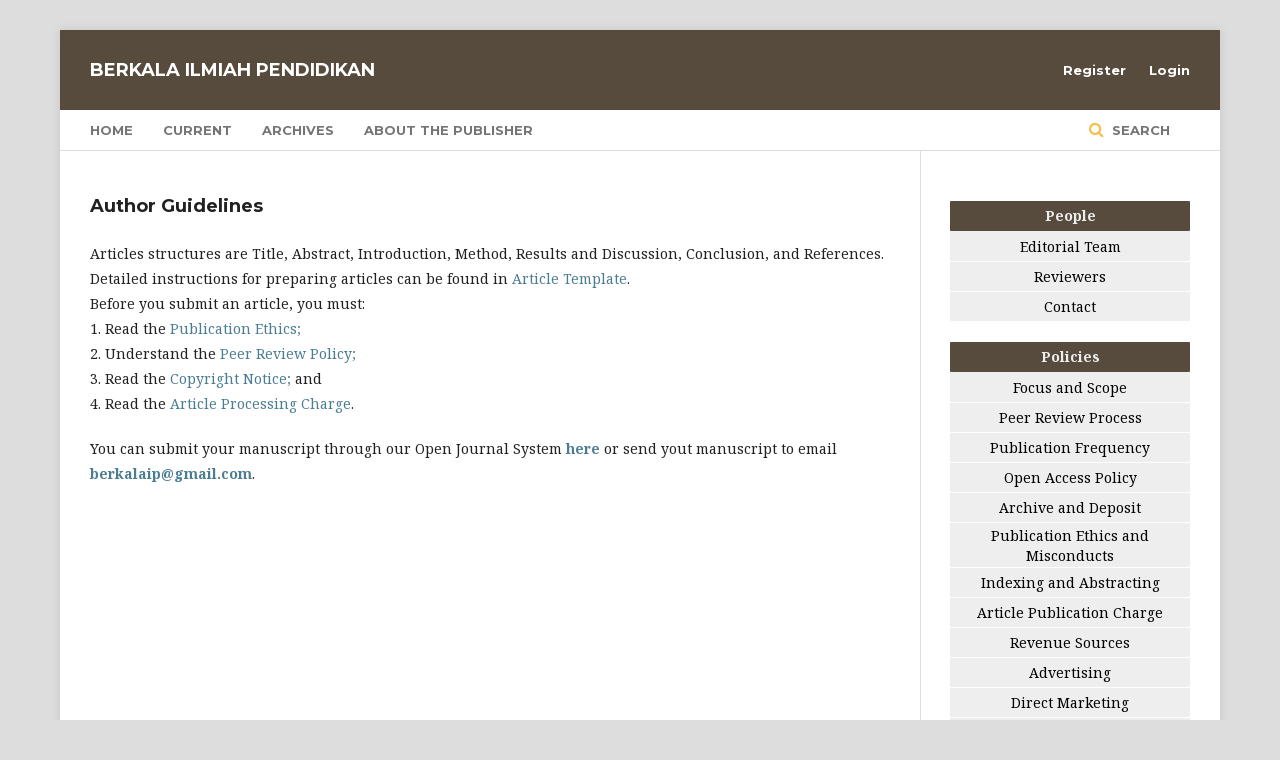

--- FILE ---
content_type: text/html; charset=utf-8
request_url: https://journal.kurasinstitute.com/index.php/bip/guideforauthor
body_size: 10645
content:
	<!DOCTYPE html>
<html lang="en-US" xml:lang="en-US">
<head>
	<meta charset="utf-8">
	<meta name="viewport" content="width=device-width, initial-scale=1.0">
	<title>
		Author Guidelines
							| Berkala Ilmiah Pendidikan
			</title>

	
<meta name="generator" content="Open Journal Systems 3.1.2.4">
	<link rel="stylesheet" href="https://journal.kurasinstitute.com/index.php/bip/$$$call$$$/page/page/css?name=stylesheet" type="text/css" /><link rel="stylesheet" href="https://cdnjs.cloudflare.com/ajax/libs/font-awesome/4.7.0/css/font-awesome.css?v=3.1.2.4" type="text/css" /><link rel="stylesheet" href="//fonts.googleapis.com/css?family=Montserrat:400,700|Noto+Serif:400,400i,700,700i" type="text/css" /><link rel="stylesheet" href="https://journal.kurasinstitute.com/public/site/sitestyle.css?v=3.1.2.4" type="text/css" /><link rel="stylesheet" href="https://journal.kurasinstitute.com/public/journals/9/styleSheet.css?v=3.1.2.4" type="text/css" />
</head>
<body class="pkp_page_guideforauthor pkp_op_index" dir="ltr">

	<div class="cmp_skip_to_content">
		<a href="#pkp_content_main">Skip to main content</a>
		<a href="#pkp_content_nav">Skip to main navigation menu</a>
		<a href="#pkp_content_footer">Skip to site footer</a>
	</div>
	<div class="pkp_structure_page">

				<header class="pkp_structure_head" id="headerNavigationContainer" role="banner">
			<div class="pkp_head_wrapper">

				<div class="pkp_site_name_wrapper">
																<h1 class="pkp_site_name">
																								<a href="															https://journal.kurasinstitute.com/index.php/bip/index
													" class="is_text">Berkala Ilmiah Pendidikan</a>
																	</h1>
									</div>

								
									<nav class="pkp_navigation_primary_row" aria-label="Site Navigation">
						<div class="pkp_navigation_primary_wrapper">
																				<ul id="navigationPrimary" class="pkp_navigation_primary pkp_nav_list">
								<li class="">
				<a href="https://journal.kurasinstitute.com/index.php/bip">
					Home
				</a>
							</li>
								<li class="">
				<a href="https://journal.kurasinstitute.com/index.php/bip/issue/current">
					Current
				</a>
							</li>
								<li class="">
				<a href="https://journal.kurasinstitute.com/index.php/bip/issue/archive">
					Archives
				</a>
							</li>
															<li class="">
				<a href="https://journal.kurasinstitute.com/index.php/bip/aboutpublisher">
					About the Publisher
				</a>
							</li>
			</ul>

				

																									
	<form class="pkp_search" action="https://journal.kurasinstitute.com/index.php/bip/search/search" method="get" role="search">
		<input type="hidden" name="csrfToken" value="62a14936d5e46e1ba55f211fd8539bc1">
				
			<input name="query" value="" type="text" aria-label="Search Query">
		

		<button type="submit">
			Search
		</button>
		<div class="search_controls" aria-hidden="true">
			<a href="https://journal.kurasinstitute.com/index.php/bip/search/search" class="headerSearchPrompt search_prompt" aria-hidden="true">
				Search
			</a>
			<a href="#" class="search_cancel headerSearchCancel" aria-hidden="true"></a>
			<span class="search_loading" aria-hidden="true"></span>
		</div>
	</form>
													</div>
					</nav>
								
				<nav class="pkp_navigation_user_wrapper" id="navigationUserWrapper" aria-label="User Navigation">
						<ul id="navigationUser" class="pkp_navigation_user pkp_nav_list">
								<li class="profile">
				<a href="https://journal.kurasinstitute.com/index.php/bip/user/register">
					Register
				</a>
							</li>
								<li class="profile">
				<a href="https://journal.kurasinstitute.com/index.php/bip/login">
					Login
				</a>
							</li>
										</ul>

				</nav>
			</div><!-- .pkp_head_wrapper -->
		</header><!-- .pkp_structure_head -->

						<div class="pkp_structure_content has_sidebar">
			<div id="pkp_content_main" class="pkp_structure_main" role="main">

<h2>Author Guidelines</h2>
<div class="page">
    <p>Articles structures are Title, Abstract, Introduction, Method, Results and Discussion, Conclusion, and References. Detailed instructions for preparing articles can be found in <a href="https://docs.google.com/document/d/1cpg3clBEBxtWU0bHrbgfeyyIyxk8WsWp/edit?usp=sharing&amp;ouid=104420802685858803418&amp;rtpof=true&amp;sd=true" target="_blank" rel="noopener">Article Template</a>.<br>Before you submit an article, you must:<br>1. Read the <a href="https://journal.kurasinstitute.com/index.php/bip/publicationethicsandmisconducts">Publication Ethics;</a><br>2. Understand the <a href="https://journal.kurasinstitute.com/index.php/bip/peerreveiwpolicy">Peer Review Policy;</a><br>3. Read the <a href="https://journal.kurasinstitute.com/index.php/bip/crn">Copyright Notice;</a> and<br>4. Read the&nbsp;<a href="https://journal.kurasinstitute.com/index.php/bip/apc">Article Processing Charge</a>.</p>
<p>You can submit your manuscript through our Open Journal System <strong><a href="https://journal.kurasinstitute.com/index.php/bip/user/register">here</a> </strong>or send yout manuscript to email <a href="https://myaccount.google.com/?utm_source=sign_in_no_continue&amp;pli=1" target="_blank" rel="noopener"><strong>berkalaip@gmail.com</strong></a>.&nbsp;</p>
</div>

	</div><!-- pkp_structure_main -->

									<div class="pkp_structure_sidebar left" role="complementary" aria-label="Sidebar">
				<div class="pkp_block block_custom" id="customblock-SIDEBAR">
	<div class="content">
		<div>&nbsp;</div>
<table class="hover">
<tbody>
<tr>
<th>People</th>
</tr>
<tr>
<td><a href="https://journal.kurasinstitute.com/index.php/bip/about/editorialTeam">Editorial Team</a></td>
</tr>
<tr>
<td><a href="https://journal.kurasinstitute.com/index.php/bip/Reviewer" target="_blank" rel="noopener">Reviewers</a></td>
</tr>
<tr>
<td><a href="https://journal.kurasinstitute.com/index.php/bip/about/contact">Contact</a></td>
</tr>
</tbody>
</table>
<center><center>
<div>&nbsp;</div>
<table class="hover">
<tbody>
<tr>
<th>Policies</th>
</tr>
<tr>
<td><a href="https://journal.kurasinstitute.com/index.php/bip/about">Focus and Scope</a></td>
</tr>
<tr>
<td><a href="https://journal.kurasinstitute.com/index.php/bip/peerreveiwpolicy">Peer Review Process</a></td>
</tr>
<tr>
<td><a href="https://journal.kurasinstitute.com/index.php/bip/publicationfrequency">Publication Frequency</a></td>
</tr>
<tr>
<td><a href="https://journal.kurasinstitute.com/index.php/bip/oap">Open Access Policy</a></td>
</tr>
<tr>
<td><a href="https://journal.kurasinstitute.com/index.php/bip/archiving">Archive and Deposit</a></td>
</tr>
<tr>
<td><a href="https://journal.kurasinstitute.com/index.php/bip/publicationethicsandmisconducts">Publication Ethics and Misconducts</a></td>
</tr>
<tr>
<td><a href="https://journal.kurasinstitute.com/index.php/bip/indexandabstract">Indexing and Abstracting</a></td>
</tr>
<tr>
<td><a href="https://journal.kurasinstitute.com/index.php/bip/apc">Article Publication Charge</a></td>
</tr>
<tr>
<td><a href="https://journal.kurasinstitute.com/index.php/bip/RevenueSources" target="_blank" rel="noopener">Revenue Sources</a></td>
</tr>
<tr>
<td><a href="https://journal.kurasinstitute.com/index.php/bip/Advertising" target="_blank" rel="noopener">Advertising</a></td>
</tr>
<tr>
<td><a href="https://journal.kurasinstitute.com/index.php/bip/directmarketing" target="_blank" rel="noopener">Direct Marketing</a></td>
</tr>
<tr>
<td><a href="https://journal.kurasinstitute.com/index.php/bip/manuscriptwithdrawal" target="_blank" rel="noopener">Manuscript Withdrawal</a></td>
</tr>
<tr>
<td><a href="https://journal.kurasinstitute.com/index.php/bip/correctionandretraction" target="_blank" rel="noopener">Correction and Retraction</a></td>
</tr>
<tr>
<td><a href="https://journal.kurasinstitute.com/index.php/bip/sfp" target="_blank" rel="noopener">Screening for Plagiarism</a></td>
</tr>
</tbody>
</table>
<div>&nbsp;</div>
<div>
<table class="hover">
<tbody>
<tr>
<th>Submissions</th>
</tr>
<tr>
<td><a href="https://journal.kurasinstitute.com/index.php/bip/guideforauthor">Author Guidelines</a></td>
</tr>
<tr>
<td>Reviewer Guidelines</td>
</tr>
<tr>
<td><a href="https://journal.kurasinstitute.com/index.php/bip/crn">Copyright Notice</a></td>
</tr>
<tr>
<td><a href="https://journal.kurasinstitute.com/index.php/bip/about/privacy">Privacy Statement</a></td>
</tr>
<tr>
<td><a href="https://docs.google.com/document/d/1cpg3clBEBxtWU0bHrbgfeyyIyxk8WsWp/edit?usp=sharing&amp;ouid=104420802685858803418&amp;rtpof=true&amp;sd=true" target="_blank" rel="noopener">Manuscript Template</a></td>
</tr>
</tbody>
</table>
<p><a href="https://www.crossref.org/" target="_blank" rel="noopener"><img style="width: 300px; height: auto;" src="https://assets.crossref.org/logo/member-badges/member-badge-sponsored-member.svg" alt=""></a></p>
</div>
</center></center>
	</div>
</div>
<div class="pkp_block block_developed_by">
	<div class="content">
		<span class="title">Most read last week</span>
			<ul class="most_read">
							<li class="most_read_article">
					<div class="most_read_article_title"><a href="https://journal.kurasinstitute.com/index.php/bip/article/view/1386">The Influence of TikTok Media Exposure on Body Image and Self-Esteem in Adolescents</a></div>
					<div class="most_read_article_journal"><span class="fa fa-eye"></span> 1506</div>
				</li>
							<li class="most_read_article">
					<div class="most_read_article_title"><a href="https://journal.kurasinstitute.com/index.php/bip/article/view/91">Sejarah Sistem Pendidikan di Indonesia dari Masa ke Masa</a></div>
					<div class="most_read_article_journal"><span class="fa fa-eye"></span> 1442</div>
				</li>
							<li class="most_read_article">
					<div class="most_read_article_title"><a href="https://journal.kurasinstitute.com/index.php/bip/article/view/998">Teori Belajar Kognitivisme Robert M. Gagne dalam Pandangan Islam</a></div>
					<div class="most_read_article_journal"><span class="fa fa-eye"></span> 1417</div>
				</li>
							<li class="most_read_article">
					<div class="most_read_article_title"><a href="https://journal.kurasinstitute.com/index.php/bip/article/view/272">Penerapan Nilai-Nilai Aswaja Dalam Kehidupan Sehari-Hari Pada Masyarakat Desa Badransari Punggur Lampung Tengah</a></div>
					<div class="most_read_article_journal"><span class="fa fa-eye"></span> 832</div>
				</li>
							<li class="most_read_article">
					<div class="most_read_article_title"><a href="https://journal.kurasinstitute.com/index.php/bip/article/view/854">Pengembangan Media Pembelajaran Berbasis Aplikasi Wordwall Pada Pembelajaran IPAS Untuk Meningkatkan Hasil Belajar Siswa Kelas IV Sekolah Dasar</a></div>
					<div class="most_read_article_journal"><span class="fa fa-eye"></span> 536</div>
				</li>
						</ul>
	</div>
</div>

			</div><!-- pkp_sidebar.left -->
			</div><!-- pkp_structure_content -->

<div id="pkp_content_footer" class="pkp_structure_footer_wrapper" role="contentinfo">

	<div class="pkp_structure_footer">

					<div class="pkp_footer_content">
				<div style="text-align: center;"><a href="https://creativecommons.org/licenses/by/4.0/"><img style="width: 70px;" src="https://licensebuttons.net/l/by/4.0/80x15.png" alt="Creative Commons License"></a></div>
<div style="text-align: center;"><span style="font-size: small;">Editorial Office of Berkala Ilmiah Pendidikan Third Floor of Building C, <a href="https://umala.ac.id/" target="_blank" rel="noopener">Universitas Ma'arif Lampung</a>&nbsp;| </span><span style="font-size: small;">RA. Kartini Street No. 28 Purwosari North Metro, Lampung, Indonesia </span><span style="font-size: small;">Email: <a href="mailto:bocp@kurasinstitute.com">bip@kurasinstitute.com</a> or <a href="https://myaccount.google.com/?utm_source=sign_in_no_continue&amp;pli=1" target="_blank" rel="noopener">berkalaip@gmail.com</a></span></div>
<div style="text-align: center;"><span style="font-size: small;">CP: M. Sayyidul Abrori (+6281331942122)</span></div>
<div style="text-align: center;"><span style="font-size: small;">&nbsp;<a title="Web Analytics" href="https://statcounter.com/" target="_blank" rel="noopener"><img src="https://c.statcounter.com/12478381/0/92bbc999/0/" alt="Web Analytics"></a> <a href="https://statcounter.com/p12478381/?guest=1">View BIP Stats</a></span></div>
<p><span style="font-size: small;"><!-- Default Statcounter code for Berkala Ilmiah Pendidikan
https://journal.kurasinstitute.com/index.php/bip --><noscript><div class="statcounter"><a title="Web Analytics"
href="https://statcounter.com/" target="_blank"><img
class="statcounter"
src="https://c.statcounter.com/12478381/0/92bbc999/0/"
alt="Web Analytics"></a></div></noscript><!-- End of Statcounter Code --></span></p>
<p>.</p>
<div style="position: absolute; left: -9999px; top: -9999px; width: 1px; height: 1px; overflow: hidden;">
<p><a>Owner: J4M4L</a></p>
<p><a href="https://openjournal.wdh.ac.id/">Slot777</a></p>
<p><a href="https://jurnal.stikesnh.ac.id/">Slot777</a></p>
<p><a href="https://excelsiorteologi.sttexcelsius.ac.id/">scatter hitam</a></p>
<p><a href="https://xicia.ispg.ac.mz/">scatter hitam</a></p>
<p><a href="https://semj.ndmc.edu.ph/">SLOT88</a></p>
<p><a href="https://scientiamilitaria.journals.ac.za/">Slot88</a></p>
<p><a href="https://ejournal.universitasmahendradatta.ac.id/">SLOT777</a></p>
<p><a href="https://insightsjhr.com/">SLOT777</a></p>
<p><a href="https://smujo.id/biodiv">Scatter Hitam</a></p>
<p><a href="https://jurnal.umbarru.ac.id/">Scatter Hitam</a></p>
<p><a href="https://semarangloker.id/">https://semarangloker.id/</a></p>
<p><a href="https://jurnal2.umala.ac.id/">Scatter Hitam</a></p>
<p><a href="https://kuojs.lib.ku.ac.th/">Slot Thailand</a></p>
<p><a href="&quot;https://journals.sbmu.ac.ir/">Scatter Hitam</a></p>
<p><a href="https://ejurnal.bangunharapanbangsa.com/">Link Gacor</a></p>
<p><a href="https://jurnal.stkippgritulungagung.ac.id/">slot88</a></p>
<p><a href="https://daftar.staima-alhikam.ac.id/">Situs Gacor</a></p>
</div>
<div style="position: absolute; left: -9999px; top: -9999px; width: 1px; height: 1px; overflow: hidden;">
<p><a href="https://venator.edu.pl/">https://venator.edu.pl/</a></p>
<p><a href="http://ametconstruct.pl/">http://ametconstruct.pl/</a></p>
<p><a href="https://pjsp.org.in/">toto macau</a></p>
<p><a href="https://dobraprzestrzen.edu.pl/">https://dobraprzestrzen.edu.pl/</a></p>
<p><a href="https://chars.edu.vn/">https://chars.edu.vn/</a></p>
<p><a href="https://bumibangun.com/">slot gacor</a></p>
<p><a href="https://www.highpressurecleaner.co.id/">situs toto</a></p>
<p><a href="https://jurnal.stikes-bhm.ac.id/">slot gacor</a></p>
<p><a href="https://jurnal.stituwjombang.ac.id/">slot88</a></p>
<p><a href="https://www.ijournal.uz/">nana4d</a></p>
<p><a href="https://tukenya.ac.ke">rokokbet</a></p>
<p><a href="https://acapan.apn.org.ng/">slot</a></p>
<p><a href="https://www.frsr.utn.edu.ar/">slot</a></p>
<p><a href="https://acapan.apn.org.ng/">slot gacor</a></p>
<p><a href="https://togelviral.org/">https://togelviral.org/</a></p>
<p><a>Owner: BABON</a></p>
<p><a href="https://artesans-resq.pp.ua/wp-content/uploads/2024/news/Perjalanan-Penjual-Gorengan-Jadi-Pengusaha-Kafe-Sukses-Berkat-Mahjong-Ways.html">Penjual Gorengan Jadi Pengusaha Kafe Berkat Mahjong Ways</a></p>
<p><a href="https://artesans-resq.pp.ua/wp-content/uploads/2024/news/Kisah-Petani-Desa-yang-Berhasil-Menyekolahkan-Anak-Hingga-Sarjana-Karena-Mahjong-Ways.html">Petani Sukses Menyekolahkan Anaknya Karena Menang Mahjong Ways</a></p>
<p><a href="https://artesans-resq.pp.ua/wp-content/uploads/2024/news/Kisah-Inspirasi-Tukang-Bubur-yang-Menggunakan-Uang-dari-Mahjong-Ways-untuk-Membantu-Perekonomian-Keluarga-hingga-Naik-Haji.html">Tukang Bubur Bisa Naik Haji Karena Menang Maxwin di Mahjong Ways</a></p>
<p><a href="https://artesans-resq.pp.ua/wp-content/uploads/2024/news/Kisah-Tukang-Bakso-yang-Sukses-Merenovasi-Rumah-Berkat-Kemenangan-di-Mahjong-Ways.html">Sukses Renovasi Rumah Berkat Kemenangan Di Mahjong Ways Kesaksian Kemenangan Tukang Bakso</a></p>
<p><a>Owner: KEEPGAULI ????</a></p>
<p><a href="https://ojs.stiami.ac.id/">Slot Gacor</a></p>
<p><a href="https://insightsjlss.com/">slot88</a></p>
<p><a href="https://stardomuniversity.edu.eu/">Slot777</a></p>
<p><a href="https://journal.brajamustipublication.com/">https://journal.brajamustipublication.com/</a></p>
<p><a href="https://ojs.stiami.ac.id/">slot777</a></p>
<p><a href="https://umbarru.ac.id">Slot777</a></p>
<p><a href="https://sofs.org.ua/">Slot777</a></p>
<p><a href="https://www.prediksikodebarong.com/">https://www.prediksikodebarong.com/</a></p>
<p><a href="http://journals.sbmu.ac.ir/ch/">http://journals.sbmu.ac.ir/ch/</a></p>
<p><a href="https://nersbaya.poltekkes-surabaya.ac.id/">https://nersbaya.poltekkes-surabaya.ac.id/</a></p>
<p><a>Owner: BANG TABOLABALE</a></p>
<p><a href="https://ejurnal.uniwara.ac.id/">SLOT GACOR</a></p>
<a href="https://revistas.uasb.edu.ec/">https://revistas.uasb.edu.ec/</a>
<p><a href="https://jurnal.uisu.ac.id/">https://jurnal.uisu.ac.id/</a></p>
<p><a href="https://wlj.dwc.gov.lk/">Slot88</a></p>
<p><a href="https://proceeding.poltekkesbengkulu.ac.id/">slot88</a></p>
<p><a href="https://easj.aliraqia.edu.iq/">Slot gacor</a></p>
<p><a href="https://gazette.aliraqia.edu.iq/">Situs toto</a></p>
<p><a>Owner: SKYLIGHT</a></p>
<p><a href="https://raca.fiocruz.br/">https://raca.fiocruz.br/</a></p>
<p><a href="https://revistas.umariana.edu.co/">https://revistas.umariana.edu.co/</a></p>
<p><a href="https://journals.seedmedicalpublishers.com/">https://journals.seedmedicalpublishers.com/</a></p>
<p><a href="https://journal.its.ac.id/">Slot Gacor</a></p>
<p><a href="https://jurnal.unissula.ac.id/">Slot Gacor</a></p>
<p><a href="https://journal.poltekcwe.id/">SLOT777</a></p>
<p><a href="https://journal.unsuri.org/">SLOT88</a></p>
<p><a href="https://journal-ces.org/">FOR4D</a></p>
<p><a href="https://ocnba.org/">FOR4D</a></p>
<p><a href="https://cendekiainovasi.org/">FOR4D</a></p>
<p><a href="https://journal2.unusa.ac.id/index.php/CEJ/libraryFiles/downloadPublic/190/tanpa-keahlian-khusus-mas-bacod-menang-mahjong-ways-23-juta.html">tanpa keahlian khusus mas bacod menang mahjong ways 23 juta</a></p>
<p><a href="https://ocnba.org/events">https://ocnba.org/events</a></p>
<p><a href="https://jellls.aliraqia.edu.iq/">https://jellls.aliraqia.edu.iq/</a></p>
<p><a href="https://journal2.unusa.ac.id/index.php/CEJ/libraryFiles/downloadPublic/186/anak-kemarin-sore-ini-menang-berkali-kali-mahjong-ways-2.html">anak kemarin sore ini menang berkali kali mahjong ways 2</a></p>
<p><a href="https://journal2.unusa.ac.id/index.php/CEJ/libraryFiles/downloadPublic/187/hanya-bermodal-nekat-biduk-berhasil-membeli-motor-hasil-menang-mahjong.html">hanya bermodal nekat biduk berhasil membeli motor hasil menang mahjong</a></p>
<p><a href="https://journal2.unusa.ac.id/index.php/CEJ/libraryFiles/downloadPublic/188/freelancer-it-tak-sangka-berhasil-menang-17-juta-mahjong-ways.html">freelancer it tak sangka berhasil menang 17 juta mahjong ways</a></p>
<p><a href="https://journal2.unusa.ac.id/index.php/CEJ/libraryFiles/downloadPublic/189/sopir-tuk-tuk-ini-berhasil-dapat-scatter-beruntun-dari-mahjong.html">sopir tuk tuk ini berhasil dapat scatter beruntun dari mahjong</a></p>
<p><a>FR13NDS</a></p>
<p><a href="https://educacionxx1.net/">matauangslot</a></p>
<p><a href="https://www.cjolis.org/">matauangslot</a></p>
<p><a href="https://spil.journals.ac.za/">matauangslot</a></p>
<p><a href="https://sjm.anubih.ba/">slot88</a></p>
<p><a href="https://createcaribbean.org/symposium/">slot777</a></p>
<p><a href="https://forms.kasu.edu.ng/">slot777</a></p>
<p><a href="https://proceedings.stikep-ppnijabar.ac.id/">slot777</a></p>
<p><a href="https://sifisheriessciences.com/">slot777</a></p>
<p><a href="https://jurnalrsudkabbekasi.id/">slot777</a></p>
<p><a href="https://sttexcelsius.ac.id/">slot777</a></p>
<p><a href="https://excelsiorpendidikan.sttexcelsius.ac.id/">slot dana</a></p>
<p><a href="https://jurnal.lldikti12.id/">scatter hitam</a></p>
<p><a href="https://ejournal.nurulqadim.ac.id/">slot777</a></p>
<p><a href="https://portal.createcaribbean.org/">slot777</a></p>
<p><a href="https://journal.stikep-ppnijabar.ac.id/">slot777</a></p>
<p><a>JANKENDOR</a></p>
<p><a href="&quot;https://dentejo.poltekkes-surabaya.ac.id/">https://dentejo.poltekkes-surabaya.ac.id/</a></p>
<p><a href="https://neurojs.org/index.php/go/">https://neurojs.org/index.php/go/</a></p>
<p><a href="https://ceeratjsd.com/">https://ceeratjsd.com/</a></p>
<p><a>BESTAM</a></p>
<p><a href="https://jurnalteknik.umkendari.ac.id/aplikasi/">bokep</a></p>
<p><a href="https://jurnalteknik.umkendari.ac.id/lk21/">lk21</a></p>
<p><a href="https://jurnalteknik.umkendari.ac.id/proxy/">croxyproxy</a></p>
<p><a href="https://ojs.unanda.ac.id/">https://ojs.unanda.ac.id/</a></p>
<p><a href="https://ejurnal.stkipdamsel.ac.id/index.php/scl/">https://ejurnal.stkipdamsel.ac.id/index.php/scl/</a></p>
<p><a href="https://farminggroup.org/">farminggroup.org</a></p>
<p><a href="https://materassomemory.org/">materassomemory.org</a></p>
<p><a href="https://visualresearchnetwork.org/">visualresearchnetwork.org</a></p>
<p><a href="https://brazoriafumc.org/">brazoriafumc.org</a></p>
<p><a href="https://atmamayor.com/">atmamayor.com</a></p>
<p><a href="https://viralblasts.com/">viralblasts.com</a></p>
<p><a href="https://bloomboomdelivery.com/">bloomboomdelivery.com</a></p>
<p><a href="https://samajournals.co.za/">Slot Online</a></p>
<p><a href="https://internationaljournal.co.in/">https://internationaljournal.co.in/</a></p>
<p><a href="https://theusajournals.com/">https://theusajournals.com/</a></p>
<p><a href="https://aimjournals.com/">https://aimjournals.com/</a></p>
<p><a href="https://internationalbulletins.com/intjour/">https://internationalbulletins.com/intjour/</a></p>
<p><a href="https://nextscientists.com/">https://nextscientists.com/</a></p>
<p><a href="https://orientalpublication.com/">https://orientalpublication.com/</a></p>
<p><a href="https://researchcitations.com/">https://researchcitations.com/</a></p>
<p><a href="https://gonzup.com/">matauangslot</a></p>
<p><a href="https://rasapedia.id/">https://rasapedia.id/</a></p>
<p><a href="https://for4d.co.uk/">for4d</a></p>
<p><a href="https://pustaka.my.id/journals/live">slot88</a></p>
<p><a href="https://madaniya.pustaka.my.id/journals">rtp slot</a></p>
<p><a href="https://freshlyinformed.com/">shiowla</a></p>
<p><a href="https://www.classic-harley.com/">for4d</a></p>
<p><a href="https://www.acsjakarta.id/">toto 4d</a></p>
<p><a href="https://thepromax.com/">shiowla</a></p>
<div class="guruu" style="position: absolute; left: -9999px; top: -9999px; width: 1px; height: 1px; overflow: hidden;">
<p><a href="https://nana4djuara.com/nana4d-penyedia-bocoran-angka-prediksi-sydney-hari-ini-bocoran-togel-sdy-2d-3d-4d-jitu-akurat/">https://nana4djuara.com/nana4d-penyedia-bocoran-angka-prediksi-sydney-hari-ini-bocoran-togel-sdy-2d-3d-4d-jitu-akurat/</a></p>
<a href="https://ejournal.universitasmahendradatta.ac.id/berita/satgas-damai-cartenz-bongkar-scatter-hitam-dari-modal-ratusan-ribu-jadi-puluhan-juta.html">satgas damai cartenz bongkar scatter hitam dari modal ratusan ribu jadi puluhan juta</a> <a href="https://ejournal.universitasmahendradatta.ac.id/berita/dior-ss26-dan-fenomena-slot-cuan-dari-modal-puluhan-ribu-ke-koleksi-mewah.html">dior ss26 dan fenomena slot cuan dari modal puluhan ribu ke koleksi mewah</a> <a href="https://ejournal.universitasmahendradatta.ac.id/berita/scatter-hitam-di-mbg-jadi-sorotan-masbro-nd-ingatkan-negara-jangan-kalah-main.html">scatter hitam di mbg jadi sorotan masbro nd ingatkan negara jangan kalah main</a> <a href="https://universitasmahendradatta.ac.id/news/Strategi-Anak-Kos-Surabaya-Uang-Jajan-50-Ribu-Berbuah-Rp247600000-Juta-di-Mahjong-Ways-2.html">Strategi Anak Kos Surabaya Uang Jajan 50 Ribu Berbuah Rp.247.600.000 Juta di Mahjong Ways 2</a> <a href="https://universitasmahendradatta.ac.id/news/Main-Mahjong-Ways-2-Saat-Gabut-Mahasiswa-Ini-Panen-Uang-Rp240.600.000-Dengan-Modal-60-Ribu.html">Main Mahjong Ways 2 Saat Gabut Mahasiswa Ini Panen Uang Rp240.600.000 Dengan Modal 60 Ribu</a> <a href="https://universitasmahendradatta.ac.id/news/40-Ribu-Berubah-Jadi-Rp-150-Juta-Mahasiswa-Ini-Bikin-Kaget-!.html">40 Ribu Berubah Jadi Rp 150 Juta Mahasiswa Ini Bikin Kaget !</a> <a href="https://universitasmahendradatta.ac.id/news/Cuma-Main-Mahjong-Langsung-Dapat-Rp-5-Juta-!-Gimana-Caranya-.html">Cuma Main Mahjong Langsung Dapat Rp 5 Juta ! Gimana Caranya</a> <a href="https://jurnal2.stmik-mi.ac.id/elementor/3-Pola-Mahjong-Ways-Rahasia-Bikin-Eko-Siregar-Dep.html">Mahjong Ways</a> <a href="https://jurnal2.stmik-mi.ac.id/elementor/Anak-Kos-Rian-Mahendra-Deposit-Rp24-880-di-NE.html"> Mahjong Ways</a> <a href="https://jurnal2.stmik-mi.ac.id/elementor/Andi-Saputra-Pratama-Mekanik-Mesin-Cikarang-Dep.html">Mahjong Ways</a> <a href="https://jurnal2.stmik-mi.ac.id/elementor/Bagus-Firmansyah-Hidayat-Mekanik-Karburator-Bek.html">Mahjong Ways</a> <a href="https://jurnal2.stmik-mi.ac.id/elementor/Barista-Kopi-Ilham-Perdana-Deposit-Rp19-275-di-N.html">Mahjong Ways</a> <a href="https://jurnal2.stmik-mi.ac.id/elementor/Budi-Santoso-Kurniawan-Mekanik-Starter-Jatiasih-D.html">Mahjong Ways</a> <a href="https://jurnal2.stmik-mi.ac.id/elementor/Cara-Aman-Bermain-Mahjong-Ways-2-di-NEGO77-B.html">Mahjong Ways</a> <a href="https://jurnal2.stmik-mi.ac.id/elementor/Fahmi-Ramadhan-Setiawan-Mekanik-Sistem-Injeksi.html">Mahjong Ways</a> <a href="https://jurnal2.stmik-mi.ac.id/elementor/Marketing-Game-Ini-Bocorkan-Strategi-Maxwin-Mahjon.html">Mahjong Ways</a> <a href="https://jurnal2.stmik-mi.ac.id/elementor/Master-Mahjong-Ways-Bongkar-Pola-Gratis-Andi.html">Mahjong Ways</a> <a href="https://jurnal2.stmik-mi.ac.id/elementor/Penyiar-Radio-Doni-Setiawan-Deposit-Rp26-440-di-N.html">Mahjong Ways</a> <a href="https://jurnal2.stmik-mi.ac.id/elementor/Rahasia-Member-VIP-Mahjong-Ways-1-Bikin-Dewa-Hu.html">Mahjong Ways</a> <a href="https://jurnal2.stmik-mi.ac.id/elementor/Rahasia-Member-VIP-Mahjong-Ways-Bikin-Dew.html">Mahjong Ways</a> <a href="https://jurnal2.stmik-mi.ac.id/elementor/Rizky-Pratama-Nugroho-Mekanik-Aki-Tambun-Depo.html">Mahjong Ways</a> <a href="https://jurnal2.stmik-mi.ac.id/elementor/Strategi-Harian-Mahjong-Ways-2-Bikin-Budi-Santoso-D.html">Mahjong Ways</a> <a href="https://jurnal2.stmik-mi.ac.id/elementor/Strategi-Master-Mahjong-Ways-2-Gratis-Bikin-Ri.html">Mahjong Ways</a> <a href="https://jurnal2.stmik-mi.ac.id/elementor/Strategi-Singkat-Mahjong-Ways-1-Bikin-Budi-Sa.html">Mahjong Ways</a> <a href="https://jurnal2.stmik-mi.ac.id/elementor/Tips-Aman-Bermain-Mahjong-Ways-1-oleh-Kevin-Su.html">Mahjong Ways</a> <a href="https://jurnal2.stmik-mi.ac.id/elementor/Trik-Spin-Beruntun-Mahjong-Ways-2-Bawa-Rudi-Kurni.html">Mahjong Ways</a> <a href="https://jurnal2.stmik-mi.ac.id/elementor/Trik-Spin-Cepat-Mahjong-Ways-2-Rahasia-Rudi.html">Mahjong Ways</a> <a href="https://jurnal2.stmik-mi.ac.id/elementor/florist-bandung-trigger-scatter-hitam-2x-di-mahjong-wins.html">Mahjong Wins</a> <a href="https://jurnal2.stmik-mi.ac.id/elementor/guliran-19-montir-rian-bandung-lunasi-sewa-bengkel-mahjong-wins-rtp-943-di-nego77.html">Guliran 19! Montir Rian Bandung Lunasi Sewa Bengkel Mahjong Wins RTP 94,3 di NEGO77</a> <a href="https://jurnal2.stmik-mi.ac.id/elementor/guliran-21-montir-raka-bandung-bangkit-lewat-mahjong-wins-rtp-942.html">Montir Dinamo Starter Raka di Bandung yang Awalnya Bertahan dengan Hutang Warung, Kini Bisa Bangkit Berkat Mahjong Wins di NEGO77 dengan RTP LIVE 94,2%</a> <a href="https://jurnal2.stmik-mi.ac.id/elementor/guliran-22-montir-wahyu-solo-sukses-mahjong-wins-rtp-944-di-nego77.html">Guliran 22! Montir Wahyu Solo Sukses Mahjong Wins RTP 94,4 di NEGO77</a> <a href="https://jurnal2.stmik-mi.ac.id/elementor/guru-honorer-lombok-timur-raih-free-spin-beruntun-mahjong.html"> Mahjong Wins</a> <a href="https://jurnal2.stmik-mi.ac.id/elementor/guru-ngaji-probolinggo-pakai-quick-spin-pagi-di-mahjong.html"> Mahjong Wins</a> <a href="https://jurnal2.stmik-mi.ac.id/elementor/mahjong-ways-3-kasih-32jt-montir-bayu-palembang-bangkit-rtp-938-di-nego77.html">Mahjong Ways 3 Kasih Rp32Jt! Montir Bayu Palembang Bangkit RTP 93,8 di NEGO77</a> <a href="https://jurnal2.stmik-mi.ac.id/elementor/mahjong-wins-di-mob77-jadi-jalan-keluar-pedagang.html">Mahjong Wins</a> <a href="https://jurnal2.stmik-mi.ac.id/elementor/mahjong-wins-di-mob77-jadi-penolong-barista-kopi.html">Mahjong Wins</a> <a href="https://jurnal2.stmik-mi.ac.id/elementor/mahjong-wins-di-mob77-jadi-penyelamat-teknisi-laptop.html">Mahjong Wins</a> <a href="https://jurnal2.stmik-mi.ac.id/elementor/mahjong-wins-di-mob77-selamatkan-kurir-paket-pontianak-atur.html">Mahjong Wins</a> <a href="https://jurnal2.stmik-mi.ac.id/elementor/mahjong-wins-di-uji77-bantu-penjual-gorengan-cirebon-pola-12.html">Mahjong Wins</a> <a href="https://jurnal2.stmik-mi.ac.id/elementor/mahjong-wins-di-uji77-bantu-penjual-sayur-pagi-depok-quick.html">Mahjong Wins</a> <a href="https://jurnal2.stmik-mi.ac.id/elementor/mahjong-wins-di-uji77-jadi-jalan-keluar-perajin-batik.html">Mahjong Wins</a> <a href="https://jurnal2.stmik-mi.ac.id/elementor/mahjong-wins-di-uji77-jadi-jalan-keluar-petani.html">Mahjong Wins</a> <a href="https://jurnal2.stmik-mi.ac.id/elementor/mahjong-wins-di-uji77-jadi-penolong-tukang-cukur.html">Mahjong Wins</a> <a href="https://jurnal2.stmik-mi.ac.id/elementor/mahjong-wins-di-uji77-jadi-penyelamat-barista-kopi-medan.html">Mahjong Wins</a> <a href="https://jurnal2.stmik-mi.ac.id/elementor/mahjong-wins-di-uji77-topang-penambal-ban-pekanbaru-trigger.html">Mahjong Wins</a> <a href="https://jurnal2.stmik-mi.ac.id/elementor/mekanik-roda-tiga-palopo-raih-free-spin-beruntun-mahjong.html"> Mahjong Wins</a> <a href="https://jurnal2.stmik-mi.ac.id/elementor/modal-60rb-montir-bima-cilegon-cuan-mahjong-wins-3-rtp-952-di-nego77.html">Modal 60Rb! Montir Bima Cilegon Cuan Mahjong Wins 3 RTP 95,2 di NEGO77</a> <a href="https://jurnal2.stmik-mi.ac.id/elementor/modal-70rb-montir-tono-yogya-menang-mahjong-wins-3-rtp-955-di-nego77.html">Modal 70Rb! Montir Tono Yogya Menang Mahjong Wins 3 RTP 95,5 di NEGO77</a> <a href="https://jurnal2.stmik-mi.ac.id/elementor/modal-tipis-montir-hendra-semarang-senyum-usai-menang-mahjong-wins-2-rtp-950-scatter-hitam-nego77.html">Modal Tipis! Montir Hendra Semarang Senyum Usai Menang Mahjong Wins 2 RTP 95,0 Scatter Hitam NEGO77</a> <a href="https://jurnal2.stmik-mi.ac.id/elementor/montir-rizky-pekanbaru-kantongi-278jt-march-menang-mahjong-wins-rtp-937-di-nego77.html">Montir Body Repair Rizky di Pekanbaru Justru Kantongi Rp27.800.000 dari Servis Nissan March Lalu Menang di Mahjong Wins di NEGO77, Berkat Scatter Hitam dengan RTP LIVE 93,7%</a> <a href="https://jurnal2.stmik-mi.ac.id/elementor/montir-yoga-tangerang-raih-rp32-4jt-l300-menang-mahjong-wins-rtp-940-di-nego77.html">Montir Yoga Tangerang Raih Rp32,4Jt L300, Menang Mahjong Wins RTP 94,0 di NEGO77</a> <a href="https://jurnal2.stmik-mi.ac.id/elementor/pedagang-ayam-potong-yogyakarta-putar-mahjong.html">Mahjong Wins</a> <a href="https://jurnal2.stmik-mi.ac.id/elementor/pedagang-soto-lamongan-andalkan-scatter-hitam-3x-di-mahjong.html">Mahjong Wins</a> <a href="https://jurnal2.stmik-mi.ac.id/elementor/penjahit-sepatu-cikarang-aktifkan-double-chance-mahjong-wins.html">Penjahit Sepatu Cikarang Aktifkan Double Chance Mahjong Wins di UJI77 Modal Rp45.000 Tembus Rp32.400.000 Beli Mesin Jahit Industri</a> <a href="https://jurnal2.stmik-mi.ac.id/elementor/penjual-gorengan-medan-main-mahjong-wins-di-mob77.html">Mahjong Wins</a> <a href="https://jurnal2.stmik-mi.ac.id/elementor/penjual-ikan-asin-indramayu-putar-mahjong-wins.html">Mahjong Wins</a> <a href="https://jurnal2.stmik-mi.ac.id/elementor/penjual-lotek-bandung-stabilkan-rtp-stop-loss-mahjong-wins.html">Mahjong Wins</a> <a href="https://jurnal2.stmik-mi.ac.id/elementor/petani-tembakau-temanggung-aktifkan-double-chance-mahjong.html">Mahjong Wins</a> <a href="https://jurnal2.stmik-mi.ac.id/elementor/peternak-lele-purworejo-putar-mahjong-wins-di-uji77-auto.html">Mahjong Wins</a> <a href="https://jurnal2.stmik-mi.ac.id/elementor/petugas-satpam-malam-bontang-stabilkan-rtp-stop-loss-mahjong.html">Mahjong Wins</a> <a href="https://jurnal2.stmik-mi.ac.id/elementor/putaran-11-montir-adi-semarang-menang-mahjong-wins-3-fortuner-rtp-939-di-nego77.html">Putaran 11! Montir Adi Semarang Menang Mahjong Wins 3 Fortuner RTP 93,9 di NEGO77</a> <a href="https://jurnal2.stmik-mi.ac.id/elementor/putaran-15-montir-aldi-tangerang-menang-mahjong-wins-3-city-rtp-943-di-nego77.html">Putaran 15! Montir Aldi Tangerang Menang Mahjong Wins 3 City RTP 94,3 di NEGO77</a> <a href="https://jurnal2.stmik-mi.ac.id/elementor/rp27-5-juta-cair-montir-jefri-palembang-menang-mahjong-ways-2-rtp-939.html">Putaran 15! Montir Gilang Pekalongan Menang Mahjong Ways 2 RTP 94,5 di NEGO77</a> <a href="https://jurnal2.stmik-mi.ac.id/elementor/rp31-9-juta-montir-arman-palembang-menang-mahjong-ways-2-rtp-937.html">Rp31,9 Juta! Montir Arman Palembang Menang Mahjong Ways 2 RTP 93,7</a> <a href="https://jurnal2.stmik-mi.ac.id/elementor/sopir-bus-malam-solo-gas-mahjong-wins-di-uji77.html">Mahjong Wins</a> <a href="https://jurnal2.stmik-mi.ac.id/elementor/sopir-truk-batu-bara-banjarmasin-main-mahjong-wins-di-uji77.html">Mahjong Wins</a> <a href="https://jurnal2.stmik-mi.ac.id/elementor/sopir-truk-surabaya-gas-mahjong-wins-di-mob77.html">Mahjong Wins</a> <a href="https://jurnal2.stmik-mi.ac.id/elementor/spin-13-montir-fajar-surabaya-menang-mahjong-ways-3-rtp-945-di-nego77.html">Spin 13! Montir Fajar Surabaya Menang Mahjong Ways 3 RTP 94,5 di NEGO77</a> <a href="https://jurnal2.stmik-mi.ac.id/elementor/spin-16-montir-jaka-palembang-pecahkan-mahjong-wins-2-xl7-rtp-962-di-nego77.html">Spin 16! Montir Jaka Palembang Pecahkan Mahjong Wins 2 XL7 RTP 96,2 di NEGO77</a> <a href="https://jurnal2.stmik-mi.ac.id/elementor/spin-18-montir-fahri-bogor-menang-mahjong-ways-1-rtp-943-di-nego77.html">Spin 18! Montir Fahri Bogor Menang Mahjong Ways 1 RTP 94,3 di NEGO77</a> <a href="https://jurnal2.stmik-mi.ac.id/elementor/spin-21-montir-fery-bekasi-cuan-mahjong-ways-2-city-rtp-954-di-nego77.html">Spin 19! Montir Dani Medan Jackpot Mahjong Wins 2 Xpander RTP 96,2 di NEGO77</a> <a href="https://jurnal2.stmik-mi.ac.id/elementor/spin-25-montir-doni-yogya-hidup-lega-usai-menang-mahjong-ways-2-rtp-956-di-nego77.html">Spin 21! Montir Fery Bekasi Cuan Mahjong Ways 2 City RTP 95,4 di NEGO77</a> <a href="https://jurnal2.stmik-mi.ac.id/elementor/spin-26-montir-andri-semarang-tenang-usai-menang-mahjong-ways-3-rtp-958.html">Spin 26! Montir Andri Semarang Tenang Usai Menang Mahjong Ways 3 RTP 95,8</a> <a href="https://jurnal2.stmik-mi.ac.id/elementor/spin-27-montir-andri-tangerang-tenang-lagi-mahjong-ways-3-rtp-959.html">Spin 27! Montir Andri Tangerang Tenang Lagi Mahjong Ways 3 RTP 95,9</a> <a href="https://jurnal2.stmik-mi.ac.id/elementor/spin-28-montir-joko-bandung-pecahkan-mahjong-ways-2-calya-rtp-958-di-nego77.html">Spin 28! Montir Joko Bandung Pecahkan Mahjong Ways 2 Calya RTP 95,8 di NEGO77</a> <a href="https://jurnal2.stmik-mi.ac.id/elementor/supir-tronton-semarang-main-mahjong-wins-di-mob77-pola-12-28.html">Mahjong Wins</a> <a href="https://jurnal2.stmik-mi.ac.id/elementor/teknisi-ac-tangerang-bermain-mahjong-wins-di-mob77-buy-free.html">Mahjong Wins</a> <a href="https://jurnal2.stmik-mi.ac.id/elementor/trik-8-detik-montir-bima-cilegon-tambah-cuan-mahjong-ways-1-luxio-rtp-926-di-nego77.html">Trik 8 Detik! Montir Bima Cilegon Tambah Cuan Mahjong Ways 1 Luxio RTP 92,6 di NEGO77</a> <a href="https://jurnal2.stmik-mi.ac.id/elementor/trik-9-detik-montir-rio-yogya-tambah-cuan-mahjong-ways-1-sirion-rtp-928.html">Trik 9 Detik! Montir Rio Yogya Tambah Cuan Mahjong Ways 1 Sirion RTP 92,8</a> <a href="https://ejurnal.poltekkes-tanjungpinang.ac.id/news/Harga-Emas-Melojak-Tajam-Live-RTP-Menjadi-Acuan-di-Mahjong-Ways-3.html">Harga Emas Melojak Tajam Live RTP Menjadi Acuan di Mahjong Ways 3</a> <a href="https://ejurnal.poltekkes-tanjungpinang.ac.id/news/Seorang-Kakek-di-Jawa-Tengah-Terkejut-Menemukan-Scatter-Hitam-di-Mahjong-Ways.html">Seorang Kakek di Jawa Tengah Terkejut Menemukan Scatter Hitam di Mahjong Ways</a> <a href="https://ejurnal.poltekkes-tanjungpinang.ac.id/news/Resep-Masak-Scatter-Hitam-Ala-Ala-Masakan-Server-Jepang.html">Resep Masak Scatter Hitam Ala Ala Masakan Server Jepang</a> <a href="https://ejurnal.poltekkes-tanjungpinang.ac.id/news/Jefcol-Pemuda-Asal-Malang-Menang-Besar-di-Mahjong-Ways-3-Berkat-Bantuan-Scatter-Hitam.html">Jefcol Pemuda Asal Malang Menang Besar di Mahjong Ways 3 Berkat Bantuan Scatter Hitam</a> <a href="https://ojs.poltekkesbengkulu.ac.id/pages/Riski-Pecahkan-Rekor-Kemenangan-di-Mahjong-Ways-3-For4D-Bermodal-Live-RTP-dan-Pola-Mesin777-Scatter-Hitam-Meledakkan.html">Riski Pecahkan Rekor Kemenangan di Mahjong Ways 3 For4D Bermodal Live RTP dan Pola Mesin777 Scatter Hitam Meledakkan</a> <a href="https://ojs.poltekkesbengkulu.ac.id/pages/Dimas-Si-Supir-Metromini-Yang-Mendapatkan-Banjirnya-Scatter-Hitam-Begini-Caranya-Unutuk-Mendapatkan-Scatter-Hitam-Mahjong-Ways-2-DI-FOR4D.html">Dimas Si Supir Metromini Yang Mendapatkan Banjirnya Scatter Hitam Begini Caranya Unutuk Mendapatkan Scatter Hitam Mahjong Ways 2 DI FOR4D</a> <a href="https://ojs.poltekkesbengkulu.ac.id/pages/dapatkan-cuanmu-sekarang-bermain-mahjong-ways.html">dapatkan cuanmu sekarang bermain mahjong ways</a> <a href="https://ojs.poltekkesbengkulu.ac.id/pages/SCATTER-HITAM-Nongol-Terus-di-Mahjong-Ways-2-For4D-Arif-Punya-Cara-Mudah-Menang-Cuan-Gak-Ada-Henti-Saldo-Meledak.html">SCATTER HITAM Nongol Terus di Mahjong Ways 2 For4D Arif Punya Cara Mudah Menang Cuan Gak Ada Henti Saldo Meledak</a> <a href="https://ojs.poltekkesbengkulu.ac.id/pages/Tips-dan-Trik-Menaklukkan-Scatter-Hitam-di-Permainan-Mahjong-Ways-2-Rahasia-buk-Santi-Sang-Penakluk-Naga-Hitam-Ganas.html">Tips dan Trik Menaklukkan Scatter Hitam di Permainan Mahjong Ways 2 Rahasia buk Santi Sang Penakluk Naga Hitam Ganas</a> <a href="https://ojs.poltekkesbengkulu.ac.id/pages/Terungkapnya-Rahasia-Bermain-di-Mahjong-Ways-3-Lengkap-dengan-Tutorial.html">Terungkapnya Rahasia Bermain di Mahjong Ways 3 Lengkap dengan Tutorial</a> <a href="https://ojs.poltekkesbengkulu.ac.id/pages/Fenomena-Scatter-Hitam-Resep-Masakan-Bu-Siti-yang-Mendadak-Viral-dan-Jadi-Perbincangan-Warganet.html">Fenomena Scatter Hitam Resep Masakan Bu Siti yang Mendadak Viral dan Jadi Perbincangan Warganet</a> <a href="https://ojs.poltekkesbengkulu.ac.id/pages/Bu-Guru-Salsa-Viral-Usai-Bermain-Scatter-Hitam-di-Mahjong-Ways-3.html">Bu Guru Salsa Viral Usai Bermain Scatter Hitam di Mahjong Ways 3</a> <a href="https://ojs.poltekkesbengkulu.ac.id/pages/Boy-Mahasiswa-Asal-Jakarta-Bagi-Bagi-Saldo-Dana-Gratis-Usai-Menang-88-Juta-di-Mahjong-Ways.html">Boy Mahasiswa Asal Jakarta Bagi Bagi Saldo Dana Gratis Usai Menang 88 Juta di Mahjong Ways</a> <a href="https://ojs.poltekkesbengkulu.ac.id/pages/Rahasia-Terbaik-Lele-dengan-Bibit-Asli-Scatter-Hitam-Auto-Cuan-Tiap-Hari.html">Rahasia Terbaik Lele dengan Bibit Asli Scatter Hitam Auto Cuan Tiap Hari</a> <a href="https://universitasmahendradatta.ac.id/news/Strategi-Anak-Kos-Surabaya-Uang-Jajan-50-Ribu-Berbuah-Rp247600000-Juta-di-Mahjong-Ways-2.html">Strategi Anak Kos Surabaya Uang Jajan 50 Ribu Berbuah Rp.247.600.000 Juta di Mahjong Ways 2</a> <a href="https://journal.unej.ac.id/AIIA/libraryFiles/downloadPublic/101/RTP-presisi-Mahjong-Wins-3-kombinasikan.html">RTP presisi Mahjong Wins 3 kombinasikan</a> <a href="https://ojs.poltekkesbengkulu.ac.id/pages/Tak-Disangka-Pekerja-Angkat-Sawit-dengan-Gaji-Kecil-Berubah-Jadi-Bos-Sawit-Setelah-Menang-Mahjong-Ways-2.html">Tak Disangka Pekerja Angkat Sawit dengan Gaji Kecil Berubah Jadi Bos Sawit Setelah Menang Mahjong Ways 2</a> <a href="https://ojs.poltekkesbengkulu.ac.id/pages/Teknik-Scatter-Hitam-Bocor-Dari-Joni-Operator-Bengkel-Surabaya-Modal-35K-Tembus-Jackpot-198-Juta-Berkat-Pola-Panda-Habanero-RTP-Tinggi.html">Teknik Scatter Hitam Bocor Dari Joni Operator Bengkel Surabaya Modal 35K Tembus Jackpot 198 Juta Berkat Pola Panda Habanero RTP Tinggi</a> <a href="https://ojs.poltekkesbengkulu.ac.id/pages/Heboh-Modal-Receh-Seratus-Ribu-di-Mahjong-Ways-2-Mengubah-Pemain-Jadi-Trader-Crypto-Sukses-dengan-Cuan-Fantastis.html">Heboh Modal Receh Seratus Ribu di Mahjong Ways 2 Mengubah Pemain Jadi Trader Crypto Sukses dengan Cuan Fantastis</a> <a href="https://ojs.poltekkesbengkulu.ac.id/pages/Viral-Modal-Kecil-Bermain-Mahjong-Ways-2-Bisa-Mengantarkan-Pemain-Jadi-Bos-Tambang-Emas-Mendadak.html">Viral Modal Kecil Bermain Mahjong Ways 2 Bisa Mengantarkan Pemain Jadi Bos Tambang Emas Mendadak</a> <a href="https://ojs.poltekkesbengkulu.ac.id/pages/Dari-Hidup-Pas-Pasan-Pemain-Mahjong-Ways-2-Mendadak-Jadi-Juragan-Perkebunan-Setelah-Raup-Kemenangan-Fantastis.html">Dari Hidup Pas Pasan Pemain Mahjong Ways 2 Mendadak Jadi Juragan Perkebunan Setelah Raup Kemenangan Fantastis</a> <a href="https://ojs.poltekkesbengkulu.ac.id/pages/Berawal-dari-Modal-Receh-di-Mahjong-Ways-2-Pria-Desa-Kini-Jadi-Pengusaha-Properti-Muda-yang-Sukses.html">Berawal dari Modal Receh di Mahjong Ways 2 Pria Desa Kini Jadi Pengusaha Properti Muda yang Sukses</a> <a href="https://ojs.poltekkesbengkulu.ac.id/pages/Rahasia-Scatter-Hitam-Mahjong-Ways-2-yang-Jarang-Terungkap-Pemain-Desa-Jadi-Kaya.html">Rahasia Scatter Hitam Mahjong Ways 2 yang Jarang Terungkap Pemain Desa Jadi Kaya</a> <a href="https://jurnal2.stmik-mi.ac.id/elementor/tukang-tambal-ban-cirebon-main-mahjong-wins-di.html">Mahjong Wins</a>
<p><a href="https://aeriumanalytics.com/news/kisah-ismawati-petani-jawa-barat-yang-terbang-ke-sydney-hongkong-bermain-togel-4d-dan-menang-rp-10-juta.html ">Dari Sawah ke Sydney-Hongkong: Perjalanan Tak Biasa Seorang Petani </a></p>
<p><a href="https://aeriumanalytics.com/news/viral-seorang-warga-kabanjahe-jadi-miliarder-usai-coba-bermain-di-aplikasi-togel-4d.html">Viral Seorang Warga Kabanjahe Jadi Miliarder Usai Coba Bermain di Aplikasi Togel 4D</a></p>
<p><a href="https://aeriumanalytics.com/news/kisah-ismawati-petani-jawa-barat-yang-terbang-ke-sydney-hongkong-bermain-togel-4d-dan-menang-rp-10-juta.html">https://aeriumanalytics.com/news/kisah-ismawati-petani-jawa-barat-yang-terbang-ke-sydney-hongkong-bermain-togel-4d-dan-menang-rp-10-juta.html</a></p>
<p><a href="https://aeriumanalytics.com/news/viral-seorang-warga-kabanjahe-jadi-miliarder-usai-coba-bermain-di-aplikasi-togel-4d.html"> https://aeriumanalytics.com/news/viral-seorang-warga-kabanjahe-jadi-miliarder-usai-coba-bermain-di-aplikasi-togel-4d.html</a></p>
<p><a href="https://nusantaraprediksi.com/prediksi-nusantara-hadir-dengan-prediksi-togel-chatuchak-terbaru-hari-ini-01-oktober-2025/">https://nusantaraprediksi.com/prediksi-nusantara-hadir-dengan-prediksi-togel-chatuchak-terbaru-hari-ini-01-oktober-2025/</a></p>
<p><a href="https://nusantaraprediksi.com/prediksi-nusantara-hadir-dengan-prediksi-togel-pattani-terbaru-hari-ini-01-september-2025/"> https://nusantaraprediksi.com/prediksi-nusantara-hadir-dengan-prediksi-togel-pattani-terbaru-hari-ini-01-september-2025/</a></p>
<p><a href="https://nusantaraprediksi.com/prediksi-nusantara-hadir-dengan-prediksi-togel-hongkong-terbaru-hari-ini-rabu-01-oktober-2025/"> https://nusantaraprediksi.com/prediksi-nusantara-hadir-dengan-prediksi-togel-hongkong-terbaru-hari-ini-rabu-01-oktober-2025/</a></p>
<p><a href="https://nusantaraprediksi.com/prediksi-nusantara-hadir-dengan-prediksi-togel-pcso-terbaru-hari-ini-rabu-01-oktober-2025/"> https://nusantaraprediksi.com/prediksi-nusantara-hadir-dengan-prediksi-togel-pcso-terbaru-hari-ini-rabu-01-oktober-2025/</a></p>
<p><a href="https://nusantaraprediksi.com/nusantaraprediksi-prediksi-togel-singapore-hari-ini-rabu-01-oktober-2025/"> https://nusantaraprediksi.com/nusantaraprediksi-prediksi-togel-singapore-hari-ini-rabu-01-oktober-2025/</a></p>
<p><a href="https://nusantaraprediksi.com/prediksi-nusantara-hadir-dengan-prediksi-togel-praha-terbaru-hari-ini-rabu-01-oktober-2025/"> https://nusantaraprediksi.com/prediksi-nusantara-hadir-dengan-prediksi-togel-praha-terbaru-hari-ini-rabu-01-oktober-2025/</a></p>
<p><a href="https://nusantaraprediksi.com/prediksi-nusantara-hadir-dengan-prediksi-togel-sydney-terbaru-hari-ini-rabu-01-oktober-2025/"> https://nusantaraprediksi.com/prediksi-nusantara-hadir-dengan-prediksi-togel-sydney-terbaru-hari-ini-rabu-01-oktober-2025/</a></p>
<p><a href="https://nusantaraprediksi.com/prediksi-nusantara-hadir-dengan-prediksi-togel-cambodia-terbaru-hari-ini-rabu-01-oktober-2025/"> https://nusantaraprediksi.com/prediksi-nusantara-hadir-dengan-prediksi-togel-cambodia-terbaru-hari-ini-rabu-01-oktober-2025/</a></p>
</div>
</div>
			</div>
		
		<div class="pkp_brand_footer" role="complementary">
			<a href="https://journal.kurasinstitute.com/index.php/bip/about/aboutThisPublishingSystem">
				<img alt="About this Publishing System" src="https://journal.kurasinstitute.com/templates/images/ojs_brand.png">
			</a>
		</div>
	</div>
</div><!-- pkp_structure_footer_wrapper -->

</div><!-- pkp_structure_page -->

<script src="//ajax.googleapis.com/ajax/libs/jquery/3.3.1/jquery.min.js?v=3.1.2.4" type="text/javascript"></script><script src="//ajax.googleapis.com/ajax/libs/jqueryui/1.12.0/jquery-ui.min.js?v=3.1.2.4" type="text/javascript"></script><script src="https://journal.kurasinstitute.com/lib/pkp/js/lib/jquery/plugins/jquery.tag-it.js?v=3.1.2.4" type="text/javascript"></script><script src="https://journal.kurasinstitute.com/plugins/themes/default/js/lib/popper/popper.js?v=3.1.2.4" type="text/javascript"></script><script src="https://journal.kurasinstitute.com/plugins/themes/default/js/lib/bootstrap/util.js?v=3.1.2.4" type="text/javascript"></script><script src="https://journal.kurasinstitute.com/plugins/themes/default/js/lib/bootstrap/dropdown.js?v=3.1.2.4" type="text/javascript"></script><script src="https://journal.kurasinstitute.com/plugins/themes/default/js/main.js?v=3.1.2.4" type="text/javascript"></script>


</body>
</html>


--- FILE ---
content_type: text/css
request_url: https://journal.kurasinstitute.com/public/site/sitestyle.css?v=3.1.2.4
body_size: 105
content:
.hover {
	width:100%;
	border-collapse:collapse;
	border-radius:5px;
	color:#fbc527;
}
.hover th{
	height:30px;
	background:#000000;
	color:#fbc527;
	border-radius:5px;
}
.hover td{
	height:30px;
	padding-top:3px;
	vertical-align:middle;
	border-bottom:1px solid #ffffff;
	text-align:center;
	border-radius:5px;
}
.hover td a {
	width:100%;
	display:block;
	border-radius:5px;
}
.hover tr {
	background:#fbc527;
	color:#000000;
	border-radius:5px;
}
.hover tr:hover {
		background-color:#e3a900;
		border-radius:5px;
}
.hover tr a {
	color:#28242c;
	border-radius:5px;
}
.logo {
	width:100%;
	border-collapse:collapse;
	border-radius:5px;
}
.logo th{
	height:30px;
	background:#000000;
	color:#fbc527;
	border-radius:5px;
}
.logo td{
	height:30px;
	padding-top:3px;
	vertical-align:middle;
	border-bottom:1px solid #ffffff;
	text-align:center;
	border-radius:5px;
}
.logo td a {
	width:100%;
	display:block;
	border-radius:5px;
}
.logo tr {
	background:#ffffff;
	color:#000000;
	border-radius:5px;
}
.logo tr:logo {
		background-color:#ffffff;
		border-radius:10px;
}
.logo tr a {
	color:#ffffff;
	border-radius:5px;
}
.obj_article_details .abstract {
    text-align: justify;
	line-height: normal;
}
.value {
	text-align: justify;
	line-height: normal;
}
.description {
	text-align: justify;
	line-height: normal;
}
.page {
	line-height: normal;
}
.pkp_brand_footer {
	display: none;
}
a{text-decoration:none}

--- FILE ---
content_type: text/css
request_url: https://journal.kurasinstitute.com/public/journals/9/styleSheet.css?v=3.1.2.4
body_size: 61
content:
.hover {
	width:100%;
	border-collapse:collapse;
	border-radius:1px;
	color:#EEEEEE;
}
.hover th{
	height:30px;
	background:#564B3C;
	color:#EEEEEE;
	border-radius:1px;
}
.hover td{
	height:30px;
	padding-top:3px;
	vertical-align:middle;
	border-bottom:1px solid #ffffff;
	text-align:center;
	border-radius:1px;
}
.hover td a {
	width:100%;
	display:block;
	border-radius:1px;
}
.hover tr {
	background:#EEEEEE;
	color:#000000;
	border-radius:1px;
}
.hover tr:hover {
		background-color:#EFE1E1;
		border-radius:1px;
}
.hover tr a {
	color:#000000;
	border-radius:1px;
}
.logo {
	width:100%;
	border-collapse:collapse;
	border-radius:1px;
}
.logo th{
	height:30px;
	background:#000000;
	color:#EFE1E1;
	border-radius:1px;
}
.logo td{
	height:30px;
	padding-top:3px;
	vertical-align:middle;
	border-bottom:1px solid #ffffff;
	text-align:center;
	border-radius:1px;
}
.logo td a {
	width:100%;
	display:block;
	border-radius:1px;
}
.logo tr {
	background:#ffffff;
	color:#000000;
	border-radius:1px;
}
.logo tr:logo {
		background-color:#ffffff;
		border-radius:1px;
}
.logo tr a {
	color:#ffffff;
	border-radius:1px;
}
.obj_article_details .abstract {
    text-align: justify;
	line-height: normal;
}
.value {
	text-align: justify;
	line-height: normal;
}
.description {
	text-align: justify;
	line-height: normal;
}
.page {
	line-height: normal;
}
.pkp_brand_footer {
	display: none;
}
a{text-decoration:none}